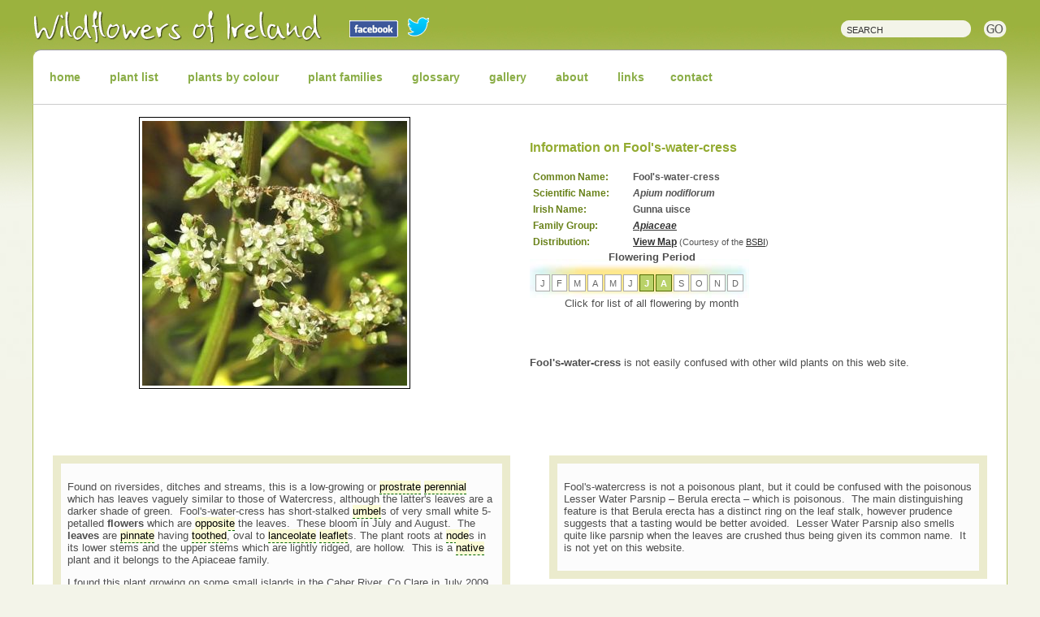

--- FILE ---
content_type: text/html
request_url: https://www.wildflowersofireland.net/plant_detail.php?id_flower=393&wildflower=Fool
body_size: 4990
content:
<!DOCTYPE html">
<meta name="viewport" content="width=device-width, initial-scale=1.0">
<head>
<title>Wildflower Fool's-water-cress Irish Wild Flora Wildflowers of Ireland</title>
<meta http-equiv="Content-Type" content="text/html;charset=utf-8" />
<meta http-equiv="Pragma" content="cache" />
<meta name="ROBOTS" content="INDEX,FOLLOW" />
<meta http-equiv="Content-Language" content="en" />
<meta name="description" content="Irish Wildflowers and wildflower images lore and background from Ireland a personal collection of compiled by Zoe Devlin" />
<meta name="abstract" content="Irish wildflowers photography, lore and history" />
<meta name="keywords" content="irish wildflowers,wild flowers,wildflowers of ireland,lusatania flora,orchids,wild flora,the flora of ireland,wildflower photography,hedgerows,waysides,zoe devlin" />
<meta name="author" content="Coded web design" />
<meta name="copyright" content="Zoe Devlin" />
<meta name="rating" content="General" />
<meta name="creation_Date" content="22/10/2008" />
<meta name="revisit-after" content="2 days" />
<meta name="doc-rights" content="Copywritten work" />
<meta name="doc-class" content="Completed" />
<meta name="MSSmartTagsPreventParsing" content="true" />
<meta http-equiv="imagetoolbar" content="no" />
<meta name="verify-v1" content="DUnvT197BPuqxip8dHSAb76J6oNuV2IUJeA3adxj2Cw=" />
<!--[if lte IE 7]>
<style type="text/css">
#logo {margin-top:-7px !important;}
</style>
<![endif]--><link href="https://fonts.googleapis.com/css?family=Indie+Flower&display=swap" rel="stylesheet">
<link href="wf.css" rel="stylesheet" type="text/css" />
<link href="scripts/ajax-tooltip.css" rel="stylesheet" type="text/css" media="screen" />
<link href="detail.css" rel="stylesheet" type="text/css" media="all" />
<!--[if lt IE 6.1]>
<link href="iefix.css" rel="stylesheet" type="text/css" media="all" />
<![endif]-->
<!--[if IE 5.5]>
<link href="iefix55.css" rel="stylesheet" type="text/css" media="all" />
<![endif]--><script language="JavaScript" type="text/javascript" src="scripts/show_hide.js"></script>
<script language="JavaScript" type="text/javascript" src="scripts/search.js"></script>
<script language="javascript" type="text/javascript" src="scripts/ajax-dynamic-content.js"></script>
<script language="JavaScript" type="text/javascript" src="scripts/ajax_loader.js"></script>
<script language="JavaScript" type="text/javascript" src="scripts/ajax-tooltip.js"></script>
<script language="JavaScript" type="text/javascript" src="scripts/ajax.js"></script>
</head>
<body id="list" class="plantBox">
<div class="wrapper">
<div id="containerTop">
<div id="banner">
<div id="book">'<strong>Wildflowers of Ireland - A personal Record</strong>' by Zo&euml; Devlin published by the Collins Press Cork<br /> is available in all good bookshops or visit <a href="http://www.collinspress.ie/book-launch-wildflowers-of-ireland.html" target="_blank">the Collins Press website</a></div>
<div id="search" class="goR"><form action="results.php" method="get" name="search">
<div id="but"><input name=" " type="submit" class="searchBut" id="but " value=" " /></div>
<input name="search" type="text" class="searchBox" value="SEARCH" onFocus="clearText(this)" onBlur="clearText(this)" size="18" maxlength="200" /></form></div>
<div id="logo"><a href="http://www.wildflowersofireland.net"><h1><span>Irish Wildflowers Irish Wild Plants Irish Wild Flora Wildflowers of Ireland</span></h1></a></div></div><nav id="nav" class="jmenu">
  <label for="menu-btn" class="jm-menu-btn jm-icon-menu"></label>
      <input type="checkbox" id="menu-btn" class="jm-menu-btn">
<ul  class="jm-collapse">
<li><a href="index.php" class="home" >home</a></li>
<li><a href="list.php?order=Common" class="plantList" >plant list</a></li>
<li class="jm-dropdown"><a href="plants_by_colour.php?id_group=1&amp;colour=Blue and Purple Wildflowers" class="colour">plants by colour</a>

<ul>
    <li>
    <a href="plants_by_colour.php?id_group=1&amp;colour=Blue and Purple Wildflowers" title="Blue and Purple">
    <span class="colBox" style="background-color:#7B2FEE"></span> <span class="noShow">Blue and Purple</span></a></li>
        <li>
    <a href="plants_by_colour.php?id_group=2&amp;colour=Pink Wildflowers" title="Pink">
    <span class="colBox" style="background-color:#F738AB"></span> <span class="noShow">Pink</span></a></li>
        <li>
    <a href="plants_by_colour.php?id_group=3&amp;colour=Red and Orange Wildflowers" title="Red and Orange">
    <span class="colBox" style="background-color:#FF5A39"></span> <span class="noShow">Red and Orange</span></a></li>
        <li>
    <a href="plants_by_colour.php?id_group=4&amp;colour=Yellow Wildflowers" title="Yellow">
    <span class="colBox" style="background-color:#FFFF00"></span> <span class="noShow">Yellow</span></a></li>
        <li>
    <a href="plants_by_colour.php?id_group=5&amp;colour=Green and Brown Wildflowers" title="Green and Brown">
    <span class="colBox" style="background-color:#B2B356"></span> <span class="noShow">Green and Brown</span></a></li>
        <li>
    <a href="plants_by_colour.php?id_group=6&amp;colour=White Wildflowers" title="White">
    <span class="colBox" style="background-color:#FFFFFF"></span> <span class="noShow">White</span></a></li>
    	<li><a href="plants_by_colour.php?id_group=7&amp;colour=Ferns" title="Ferns"><span class="colBox" style="background:url(images/fern.png) no-repeat;"></span> <span class="noShow">Ferns</span></a></li>
</ul>
</li>

<li><a href="groups.php" class="groups">plant families</a></li>
<li><a href="glossary.php" class="glossary">glossary</a></li>
<li><a href="gallery.php" class="gallery">gallery</a></li>
<li class="jm-dropdown"><a href="#" class="bio">about</a>

<ul>
<li><a href="introduction.php">Introduction</a></li>
<li><a href="bio.php">Zo&euml;'s Bio</a></li>
<li><a href="credits.php">Credits</a></li>
<li id="socialMedia"><a href="https://facebook.com/wildflowersofireland." target="_blank" rel="nofollow">Facebook</a> <a href="https://twitter.com/zoedev1174" target="_blank" rel="nofollow">Twitter</a></li>
</ul>
</li>

<li><a href="links.php" class="links">links</a>
<li><a href="https://www.facebook.com/wildflowersofireland/" target="_blank" class="contact">contact</a></li>



</nav>


<div id="body">
<div id="centerHp">


  <div id="image1"><img src="image_uploads/flowers/Watercress-Fools-1.jpg" alt="Fool's-water-cress" class="detailImg" /></div>
  
  
  
  
  



<!--begin content--><div class="detailBox">
<h3>Information on Fool's-water-cress</h3>

  <table width="100%" border="0" cellpadding="2" id="names">
    <tr>
      <td width="117">Common Name:</td>
      <td width="291" class="colcol"> Fool's-water-cress</td>
    </tr>
    <tr>
      <td>Scientific Name:</td>
      <td class="colcol"><em>Apium nodiflorum</em></td>
    </tr>
    <tr>
      <td>Irish Name:</td>
      <td class="colcol">Gunna uisce</td>
    </tr>
      <tr>
      <td>Family Group: </td>
      <td class="colcol"><em><a href="groups.php?family=Apiaceae#Apiaceae">Apiaceae</a></em></td>
    </tr>
	<tr>
      <td>Distribution:</td>
      <td class="colcol"><a href="http://bsbi.org/atlas/map_page.php?spid=137.0&sppname=Apium nodiflorum&commname=Fool^s Water-cress" target="_blank">View
          Map</a> <span>(Courtesy of the <a href="http://www.bsbi.org.uk" target="_blank">BSBI</a>)</span> </td>
    </tr>  </table>
  <div id="datapanel" class="newBFC cen">
<strong>Flowering Period</strong><br />
<ul>
<!--months script-->
<li class="foff"><a href="flowering_months.php?id_month=1&amp;Wildflowers Flowering in January">J</a></li><li class="foff"><a href="flowering_months.php?id_month=2&amp;Wildflowers Flowering in February">F</a></li><li class="foff"><a href="flowering_months.php?id_month=3&amp;Wildflowers Flowering in March">M</a></li><li class="foff"><a href="flowering_months.php?id_month=4&amp;Wildflowers Flowering in April">A</a></li><li class="foff"><a href="flowering_months.php?id_month=5&amp;Wildflowers Flowering in May">M</a></li><li class="foff"><a href="flowering_months.php?id_month=6&amp;Wildflowers Flowering in June">J</a></li><li class="fon"><a href="flowering_months.php?id_month=7&amp;Wildflowers Flowering in July">J</a></li><li class="fon"><a href="flowering_months.php?id_month=8&amp;Wildflowers Flowering in August">A</a></li><li class="foff"><a href="flowering_months.php?id_month=9&amp;Wildflowers Flowering in September">S</a></li><li class="foff"><a href="flowering_months.php?id_month=10&amp;Wildflowers Flowering in October">O</a></li><li class="foff"><a href="flowering_months.php?id_month=11&amp;Wildflowers Flowering in November">N</a></li><li class="foff"><a href="flowering_months.php?id_month=12&amp;Wildflowers Flowering in December">D</a></li></ul><br  /><br  />Click for list of all flowering by month 
</div>


<div id="confused">
  <strong>Fool's-water-cress</strong> is not easily confused with other wild plants on this web site. <p /><a href="javascript:;" onMouseOver="ajax_showTooltip('load_sim.php?id_flow=',this);return false" onMouseOut="ajax_hideTooltip()",
 onclick="parent.location='plant_detail.php?id_flower=&amp;wildflower='" /></a><br />
</div><!--- end-->

</div>















<div id="mainTxt" class="detailBox">
  <div class="gloss">
  <p>  
  
  
    <!--begin task two-->
    <p>Found on riversides, ditches and streams, this is a low-growing or <a href="#" onmouseover="ajax_showTooltip('glossary_loader.php?id_glos=104',this);return false" onmouseout="ajax_hideTooltip()" />prostrate</a> <a href="#" onmouseover="ajax_showTooltip('glossary_loader.php?id_glos=94',this);return false" onmouseout="ajax_hideTooltip()" />perennial</a> which has leaves vaguely similar to those of Watercress, although the latter's leaves are a darker shade of green.&nbsp; Fool's-water-cress has short-stalked <a href="#" onmouseover="ajax_showTooltip('glossary_loader.php?id_glos=143',this);return false" onmouseout="ajax_hideTooltip()" />umbel</a>s of very small white 5-petalled <strong>flowers</strong> which are <a href="#" onmouseover="ajax_showTooltip('glossary_loader.php?id_glos=83',this);return false" onmouseout="ajax_hideTooltip()" />opposite</a> the leaves.&nbsp; These bloom in July and August.&nbsp; The <strong>leaves</strong> are <a href="#" onmouseover="ajax_showTooltip('glossary_loader.php?id_glos=99',this);return false" onmouseout="ajax_hideTooltip()" />pinnate</a> having <a href="#" onmouseover="ajax_showTooltip('glossary_loader.php?id_glos=137',this);return false" onmouseout="ajax_hideTooltip()" />toothed</a>, oval to <a href="#" onmouseover="ajax_showTooltip('glossary_loader.php?id_glos=64',this);return false" onmouseout="ajax_hideTooltip()" />lanceolate</a> <a href="#" onmouseover="ajax_showTooltip('glossary_loader.php?id_glos=67',this);return false" onmouseout="ajax_hideTooltip()" />leaflet</a>s. The plant roots at <a href="#" onmouseover="ajax_showTooltip('glossary_loader.php?id_glos=80',this);return false" onmouseout="ajax_hideTooltip()" />node</a>s in its lower stems and the upper stems which are lightly ridged, are hollow.&nbsp; This is a <a href="#" onmouseover="ajax_showTooltip('glossary_loader.php?id_glos=77',this);return false" onmouseout="ajax_hideTooltip()" />native</a> plant and it belongs to the Apiaceae family.&nbsp;&nbsp;&nbsp;</p>    <!--end task two--> 
 
 
 
   </p>
  <p><p>I found this plant growing on some small islands in the Caher River, Co Clare in July 2009 when I photographed it.&nbsp; One of the photographs depicts it totally submerged after very heavy rain had caused the river to flood.&nbsp;&nbsp;&nbsp;</p></p>
  <p>
  If you are satisfied you have correctly identified this plant, please submit your sighting to the <a href="https://records.biodiversityireland.ie/record/vascular-plants#7/53.455/-8.016" rel="nofollow" target="_blank">National Biodiversity Data Centre</a> </p>
  
  </div></div>  
  
  
















<div id="loreTxt" class="detailBox">
<div>
<p><p>Fool's-watercress is not a poisonous plant, but it could be confused with the poisonous Lesser Water Parsnip &ndash; Berula erecta &ndash; which is poisonous.&nbsp; The main distinguishing feature is that Berula erecta has a distinct ring on the leaf stalk, however prudence suggests that a tasting would be better avoided.&nbsp; Lesser Water Parsnip also smells quite like parsnip when the leaves are crushed thus being given its common name.&nbsp; It is not yet on this website.&nbsp;&nbsp;&nbsp;</p></p>
</div>
</div>









<div id="image3"><img src="image_uploads/flowers/Watercress-Fools-2.jpg" alt="Fool's-water-cress"  class="detailImg" /></div>

  <div id="image3"><img src="image_uploads/flowers/Watercress-Fools-3.jpg" alt="Fool's-water-cress" class="detailImg" /></div>


  <div id="image4"><img src="image_uploads/flowers/Watercress-Fools-4.jpg" alt="Fool's-water-cress" class="detailImg" /></div>
  
    <div id="image5"><img src="image_uploads/flowers/Watercress-Fools-5.jpg" alt="Fool's-water-cress" class="detailImg" /></div>






<!--end content-->  
</div>
</div>
</div><div class="push"></div></div>
<div class="containerFtr newBFC">
<div id="footer">
<div id="footerNav" class="sub"><a href="index.php">Home</a> <a href="list.php?order=Common">Plant
    List </a> <a href="groups.php">Family Groups</a> <a href="glossary.php">Glossary</a>  <a href="gallery.php">Gallery</a> <a href="introduction.php">Introduction</a>
<a href="bio.php">Zo&euml;'s Bio</a> <a href="credits.php">Credits</a><a href="links.php">Links</a> <a href="contact.php">Contact</a></div><div id="copy" class="goR cpy">All Content <strong>&copy; Zo&euml; Devlin 2008 - 2026 </strong><p />
  <a href="policy.php">Privacy Policy</a> <a href="policy.php">Disclaimer</a></div>
  <div class="goL cpy"><a href="http://www.coded.ie" target="_blank"><strong>Coded web design</strong></a></div>
<script type="text/javascript">
var gaJsHost = (("https:" == document.location.protocol) ? "https://ssl." : "http://www.");
document.write(unescape("%3Cscript src='" + gaJsHost + "google-analytics.com/ga.js' type='text/javascript'%3E%3C/script%3E"));
</script>
<script type="text/javascript">
try {
var pageTracker = _gat._getTracker("UA-7651005-1");
pageTracker._trackPageview();
} catch(err) {}</script>

<div id="social">
<a href="https://facebook.com/wildflowersofireland." target="_blank" class="fb" rel="nofollow"><img src="images/fb-icon.png" alt="Like us on Facebook" /></a>
<a href="https://twitter.com/zoedev1174" target="_blank" class="tw" rel="nofollow"><img src="images/tw-icon.png" alt="Follow me on Twitter" /></a>
</div> 




</div></div>
</body>
</html>


--- FILE ---
content_type: text/css
request_url: https://www.wildflowersofireland.net/wf.css
body_size: 4753
content:
/* CSS Document */
html, body {
margin:0px;
text-align:center;
font-size: 13px;
font-family: Verdana,  sans-serif;
color: #4e4e4e;
background: #f3f4e9 url(images/bg_page.jpg) repeat-x;
}
.wrapper{
min-height:100%;
height:auto !important;
height:100%;
margin:0 auto -270px;
}
.containerFtr {
background: url(images/bg_ftr.jpg) repeat-x  bottom;
height:180px;
padding-top:30px;
}
.containerFtr, .push{
height:240px;
clear:both;
}
.titleH1{
	font-family:'Indie Flower', cursive;
	display:block;
	width:100%;
	margin:18px 0 0 10px;
	color:#F29012;
	font-weight:normal;
	font-size:36px;
	text-align:center;
	text-transform:capitalize;
}

#welcomeH2{
	font-family:'Indie Flower', cursive;
	display:block;
	width:100%;
	margin:18px 0 8px 10px;
	color:#F29012;
	font-weight:normal;
	font-size:30px;
	text-align:left;
	text-transform:capitalize;
}

#zoeSig{
	font-family:'Indie Flower', cursive;
	margin:18px 0 8px 10px;
	color:#333;
	font-weight:normal;
	font-size:36px;
	text-transform:capitalize;	
	text-align:right;
}

.note{
	font-size:11px;
	color:#999;
}

#containerTop {
max-width:1200px;
margin:0px auto 0px auto;
text-align:left;
}
#topWrapper{
	background:#E7E9E1;
	overflow:hidden;
	width:100%;
	border-bottom:8px solid #F3F4E9;	
}

#banner {height: 51px;padding-top:10px;/*background:url(images/book.gif) no-repeat 12px 8px;*/}
#booklink{position:absolute;top:0;margin-left:420px;width:86px;}
#banner img{padding-top:10px;}
#booklink img{border:0;}
.goR {float: right;}
.goL {float: left;}
.reset{margin:0;padding:0;}
.clear{clear:both !important;}
.clearL{clear:left;}
.clearR{clear:right;}
.cen{text-align:center;}
/*begin search area*/
#search {
width: 208px;
margin-top:10px;
background:url(images/bg_Sfield.gif) no-repeat 0px 3px;
}
.searchBox{	
height:25px;
width: 150px;
border:none;
background:none;
margin:-3px 0px 0px 0px;
font-family: Verdana, sans-serif;
font-size: 11px;
color: #333;
padding:7px 14px 0px 10px;
}
#but{padding-top:4px;}
.searchBut{
float:right;
background:url(images/but_go.gif) no-repeat;
width:30px;
height:23px;
border:none;
cursor:pointer;
}
/*end search area*/
#logo{
width:365px;
height:53px;
background:url(images/banner.gif) no-repeat;
margin-top:-16px;
}
#logo a{width:365px;height:53px;display:block;}
#logo h1{font:normal 12px Verdana, sans-serif;}
#logo h1 span{height:0;width:0;display:block;overflow:hidden;}
/*nav module*/
#nav {
max-width:1200px;
clear:both;
padding:10px 4px;
display:block;
margin:0;
background: #FFF;
border-radius: 10px;
border-bottom-right-radius: 0;
border-bottom-left-radius: 0;
border:1px solid #B5C362;
border-top:1px solid #999;
border-bottom:1px solid #CCC;
position:relative;
z-index:1000


}
#colnav {
width:168px;
margin:-15px 0px 0px 160px;
padding:4px;
position:absolute;
z-index:110;
background-color:#FFF;
}
#colnav div{margin:5px;cursor:pointer;} 
#about {
width:270px;
margin:-15px 0px 0px 498px;
padding:6px;
position:absolute;
z-index:111;
background-color:#FFF;
}
#about ul{margin:4px;padding:0px;}
#about li{float:left;
list-style-type:none !important;
background:url(images/bg_nav_bullet.gif) no-repeat left;
padding:0px 12px 0px 12px;border-bottom:dotted 1px #CCC;}
#about li a{font-size:12px;text-decoration:none;color:#666;}
#about li a:hover{color:#805C23;}
#centerHp {
width: 65%;
min-width:320px;
margin: 0 0 1% 0;
background:#E7E9E1;
float:left;
overflow:hidden;
}



#nav  a:link {-------------}
#nav  a:visited {----------------}
#nav  a:hover,
body#home #nav a.home,
body#list #nav a.list,
body#colour #nav a.colour,
body#bio #nav a.bio,
body#glossary #nav a.glossary,
body#groups #nav a.groups,
body#links #nav a.links,
body#gallery #nav a.gallery,
body#contact #nav a.contact
{background:no-repeat 0px 0px;}
#nav  a:active {-------------}
/*end nav module*/
#bdy_top {
border:1px solid #b5c362;
border-left:1px solid #b5c362;
border-bottom:1px solid #b5c362;
border-bottom-left-radius:10px;

background-color:#FFF;
height: 19px;
max-width: 1200px;
margin-top:0px;
-position:absolute;
z-index:1;
}

#tabLeft {
-max-width: 550px;
-height:auto;
padding:10px;
float:left;
text-align:center;
margin-top:0;
}
#tabLeft img{
	width:auto !important;
	height:auto;
	}

#tabTxt {
width:300px;
padding:10px;
float:left;
margin-top:0px;
overflow:hidden;
}
#padMe{padding-left:21px;width:300px;}
#tabTxt p{display:block;
}
#tabTxt a{color:#444;
text-decoration:none;
}
#tabTxt a:hover{
text-decoration:underline;
}
#body{
max-width:1200px;
position:relative;
margin-top:0;
padding-top:0;
border:1px solid #b5c362;
border-bottom-right-radius:10px;
border-bottom-left-radius:10px;
border-top:0;
background-color:#FFF;
text-align:left;
padding-bottom:20px;
overflow:hidden;
}
#bdy_bot {

margin:-8px auto 0 auto;
font-size:0px;
background: url(images/bg_body_bot.gif) no-repeat center top;
height: 19px;
width: 791px;
position: relative;
}
.imgBdr6{border:6px solid #FFF;}
#hpTxt {
padding: 1% 1% 50px 1%;
width: 64%;
overflow:hidden;
}
.padImgBord{
margin:0px 0px 8px 12px; 
border:1px solid #333;}
.ident{margin:12px 20px 0px 20px;
border-bottom:dotted 1px #CCC;
}
.blockLink{
text-decoration:none;
color: #4e4e4e;
display:block;
}
/*begin color nav*/
.lightTxt{
font:Verdana, sans-serif;
font-size:12px;
color:CCC;
}
.lightTxt a{
margin-top:4px;
filter:progid:DXImageTransform.Microsoft.Alpha(opacity=70);
-moz-opacity: 0.7;
}
.lightTxt a div{
filter:progid:DXImageTransform.Microsoft.Alpha(opacity=70);
-moz-opacity: 0.7;
}
.lightTxt a:link {
text-decoration:none;
color:#7e7e7e;
}
.lightTxt a:visited {
text-decoration:none;
color:#7e7e7e;
}
.lightTxt a:hover{
color:#333;
text-decoration:underline;
}
.lightTxt a:hover div{
filter:progid:DXImageTransform.Microsoft.Alpha(opacity=100);
-moz-opacity: 1.0;
cursor:pointer;
}
.lightTxt a:active {
text-decoration:none;
color:#f29012;
}
/*end color nav*/
/*start in flower box*/
#floweringPanel{
float:left;
margin-top:10px;
width:30%;	
}

.centerHd{
	text-align:center;
	margin-top:12px;
	font-weight:normal;
	font-size:18px;
}

#inFlower {
	padding: 10px;
	width: 100%;
	height:290px;
	z-index:100; overflow: auto;
	margin:10px;
	background:#FFF;
	position:relative;
	box-shadow: inset 0 6px 3px -3px #C5C5C5, inset 0 -6px 3px -3px #C5C5C5;
	border:10px solid #F3F4E9;
	border-right:0;
}
#hdr {text-align:center;margin:0px auto 12px auto;}
#inFlower ul{
margin:0px 0px 0px 20px;
padding:0px;
}
#inFlower ul li{
min-height:12px;
margin:2px 0px 0px 2px;
padding: 0px;
list-style-type:none;
overflow:hidden;
white-space:nowrap;
}
.colBox{
width:12px;
min-height:12px;
border:1px solid #999;
float:left;
margin-right:3px;
}

#inFlower ul li a{margin:0px 10px 0px 6px;overflow:hidden;display:inline-block;width:220px;min-height:20px;line-height:16px;white-space:normal;}
/*end in flower box*/

#bioligy{display:block;width: 280px;height:100px;background:url(images/biodivcen.png) no-repeat bottom center;color:#9BB23E;text-decoration:none;text-align:center;font-weight:bold;margin-top:20px; float:right;}
#bioligy span{font-size:12px;color:#666;font-weight:normal;}

/*begin footer*/
#footer{
max-width:1200px;
min-height:200px;
margin:0px auto 0px auto;
text-align:left;
padding:5px;
}
#footerNav{
text-align:center;
margin-top:40px;
height:70px;}
.sub a{
font-family:Verdana, sans-serif;
margin:0px 6px 0px 6px;
color:#555;
font-size:11px;
text-decoration:none;
}
.sub a:hover{
text-decoration:underline;
color:#669933;}
.cpy a{
font-family:Verdana, sans-serif;
font-size: 11px;
color: #FFF;
text-decoration: none;
}
.cpy a:hover{
text-decoration:underline;}
/*end footer*/
/*typo*/
.size12{font-size:12px;}
.size12 a{text-decoration:none;color:#000;}
.size12 a:hover{text-decoration:underline;color:#666;}
h3 {
font: bold 16px Verdana, sans-serif;
color: #93AB31;
margin-top:30px;
}
h3 strong{color:#4B6300;}
body#list h3 {margin-top:20px;}
h4 {
font: bold 11px Verdana, sans-serif;
color: #555;
margin: 4px 0px px 0px;
padding: 0px;
}
h4 a{
color:#555;
text-decoration:none;
}
h4 a:hover{
color:#8D3B24;
}
body#glossary h4 a{
display:block;
background:url(images/bg_expand.gif) no-repeat 672px -17px;}
body#glossary h4 a:hover{
background:url(images/bg_expand.gif) no-repeat 672px -29px #F9F9F9;
text-decoration:underline;}
body#glossary h4 a:active{
background:url(images/bg_expand.gif) no-repeat 672px 0px;}
.lHeight{line-height:22px;}
h5{
font: bold 14px Verdana, sans-serif;
color:#333;
}
#listbody h5{
margin:4px 0px 7px 0px;
width:370px;
border-bottom:1px dashed #CCC;
}
.bolded{font-weight:bold;}
.boldedIta{font-weight:bold;font-style:italic;color:#666;}
/*end typo*/
#listbody ul{
width:370px;
margin:0;
padding:0;
}
#listbody li{
list-style-type:none;
width:370px;
margin:3px 0px 3px 0px;
display:block;
border-left:solid 1px #CCC;
}
.noBord{border:none !important;}
#listbody li div{
margin-left:6px;
padding:0px 0px 0px 4px;
background-color:#FFF;
border-left:solid 1px #CCC;
}
body#links #listbody li div{border:none;}
body#links #listbody li{border:none;}
#listbody li div a{
color:#555;
text-decoration:none;
}
#listbody li div a:hover{
color:#8D3B24;
text-decoration:underline;
}
.thumbList{
width:130px;
height:195px;
margin: 0px;
padding:10px;
float:left;
text-align:center;
}
.thumbList a{
color:#555;
text-decoration:none;
}
.thumbList a:hover{
color:#8D3B24;
text-decoration:underline;
}
.thumbList  img{border:1px solid #333;}
.near{
width:370px;
margin:10px 0px 10px 0px;
padding-bottom:6px;
}
.listBox{width:370px;}
#bioTxt{width:500px;margin-top:12px;}
#bioTxt img{border:1px solid #333;
}
#thumbColours div{width:84px;float:left;font-size:11px;text-align:center;margin:8px;height:120px;}
#thumbColours div img{width:60px;height:60px;}
.pageNav{display:block;text-align:right;font-size:11px;clear:both;}
.pageNav a{color:#000; font-size:12; font-weight:bold;}
#atoz{margin-bottom:10px;padding-bottom:10px;border-bottom:dotted 1px #CCC;}
#atoz ul {margin:10px 0px 0px 0px !important;padding:0px;clear:left;}
#atoz li{padding:1px;margin:1px;list-style-type:none;float:left;}
#atoz li a{padding:3px 5px 2px 5px;border:1px solid #000;display:block;}
#atoz li a:hover{color:#FFF;border:1px solid #000;background-color:#B9D269;}
.outline{padding:3px;border:solid 1px; #666;}
.coloron{padding:3px;
border:1px solid #CCC !important;}
.results{font-size:11; align:justify;}
.results a{
text-decoration:none;
color:#555;}
.results a:hover{
text-decoration:underline;
color:#93AB31;}
#datapanel{width:300px;height:110px;background:url(images/bg_calender.jpg) #FFF no-repeat 0px 10px;overflow:hidden;}
#datapanel ul{margin:12px 0px 0px 6px;padding:0;}
#datapanel li {
margin:2px 1px 2px 1px;
padding:2px 5px 2px 5px;
list-style-type:none;
float:left;
border:1px solid #AAA;
background-color:#FFF;
}
#datapanel li a{
text-decoration:none;
font-size: 11px;
}


#generalBlock{
	
	padding:1%;
	float:left;	
	overflow:hidden;
}


.detailBox {

	padding:1%;
	overflow:hidden;
	margin:1%;
	background:#FFF;
}




#loreTxt, .gloss-------------{
	width:45% !important;
}

body#links #centerHp, body#list #centerHp, body#colour #centerHp, body#groups #centerHp, body#glossary #centerHp, body#gallery #centerHp, body#bio #centerHp, body#links #centerHp, body#contact #centerHp, body#policy #centerHp{
	overflow:hidden;
	width:100%;
}

body#colour #centerHp h3{
	display:inline-block;	
}

body#list #listbody ul, body#groups #listbody ul, body#links ul{
	width:45% !important;
	padding:1%;
	float:left;
}
body#list #listbody ul li, body#groups #listbody ul li, body#links ul li{
	width:100%;
}

#bioTxt{
	width:97%;
	padding:1%;
}

#textCont{
	padding:10px;
}

.cForm{
	float:left !important;
	Width:30% !important;
}

body#list #datapanel{width:300px;}
.fon{
background-color:#B9D269 !important;
border-color:#536C03 !important;
}
.fon a{color:#FFF;font-weight:bold;}
.foff a{color:#666;
font-size:11px !important;}
#galMain{
width:460px;
text-align:center;
margin-bottom:60px;
float:left;
}
#galMain img{border:4px solid #EBEBCD;}
#galThumbs{
width:290px;
text-align:left;
float:left;
}
.topMarg{margin-top:26px;}
#galThumbs ul{margin:0px;}
#galThumbs ul li{
float:left;
margin:4px;
list-style-type:none;
}
#galThumbs ul li a img{border:1px solid #555;}
#galThumbs ul li a:hover img{border:1px solid #93AB31;}
#galThumbs div a{text-decoration:none;color:#333;}
#galThumbs div a:hover{text-decoration:underline;color:#93AB31;}
#zoe{width:200px;margin:70px 20px 0px 0px;}
.imagePadR{width:160px;padding:4px 10px 2px 0px;}
.imagePadL{width:160px;padding:4px 0px 2px 10px;}
.tablepad{padding:1px;}
body#bio td{border-bottom:1px solid #ccc;}
body#bio #centerHp li{
max-width:700px;
margin:12px 0px 12px 0px;
padding-left:20px;
background: url(images/bg_bullet.gif) no-repeat 2px 0px;
list-style-type: none;
}
#ctact{width:350px;}
body#contact #centerHp ul{margin-top:20px;padding:14px 0px 20px 0px;}
body#contact #centerHp li{
margin:0px;
padding:0px 0px 10px 20px;
background: url(images/bg_bullet.gif) no-repeat 2px 0px;
list-style-type: none;
}
#contact li a{font-size:11px;text-decoration:underline;color:#666;}
#contact li a:hover{color:#000;}
body#bio #centerHp a{color:#6B5F45;text-decoration:underline;}
body#bio #centerHp a:hover{color:#000;}
body#list table a{color:#333;}
body#list table span{font-weight:normal;font-size:11px;}
.back{background-color:#F4CEE6}
#book{display:none;position:absolute;top:66px;font-size:14px;width:740px;text-align:right;padding-left:50px;color:#555;}
#book a{color:#333;text-decoration:none;}
.full{display:block !important;width:100% !important;clear:both !important;margin-top:1px;overflow:hidden;}

#zoeBooks{overflow:hidden;padding-top:20px;}
#leftBook, #rightBook, #leftBook2{height:500px;width:30%;padding:1%;margin-top:20px;text-align:center;font:normal 16px Georgia, "Times New Roman", Times, serif;color:#333;float:left;}
#rightBook a, #leftBook a, #leftBook2 a{color:#333;text-decoration:underline;}
#rightBook span, #leftBook span, #leftBook2 span{font-size:12px;}
#leftBook a.signed, #rightBook a.signed{display:block;background:#A9BB57;text-decoration:none;color:#FFF;padding:4px;width:100px;margin:0 auto;font:bold 13px Arial, Helvetica, sans-serif;color:#FFF;text-shadow:1px 1px 1px #666;border-radius:4px;border:1px solid #FFF;box-shadow:0 0 1px 1px #999;}
.smaller{font-size:14px;}


#social{clear:both;position:absolute;width:120px;height:28px;margin-left:390px;top:20px;}
#social a{display:inline-block;}
#social a.tw{margin-left:8px;}


/*-----New Menu Code-----*/


#nav ul li a{
	color:#8AAD46 !important;
	font-size:14px;
	font-weight:bold;
	text-decoration:none;
	text-shadow:1px 1px 1px #FFF;
}

#nav ul li ul li a{
	color:#8AAD46 !important;
	font-size:14px;
	font-weight:normal;
	text-decoration:none;
	text-shadow:1px 1px 1px #FFF;
	display:block;
	padding:8px;
	width:100%;
	display:block;
	
}



/* JMenu 1.0 RC1 | MIT License | https://github.com/jamesjohnson280/JMenu */


/* Menu bar and fonts */
.jmenu {
  background: #FFF; /* Dark gray */
 box-sizing: border-box;
  line-height: 1;
}

/* Menu Button */
input.jm-menu-btn {
  display: none; /* Hide the checkbox */
}

input[type='checkbox'].jm-menu-btn ~ .jm-collapse {
  display: none; /* Hide menu on load */
}

input[type='checkbox']:checked.jm-menu-btn ~ .jm-collapse {
  display: block; /* Open when menu button is clicked */
}

label.jm-menu-btn {
  color: #000; /* Light gray */
  cursor: pointer;
  display: block;
  padding: 16px 32px;
}

label.jm-menu-btn:hover {
  color: #999;
}

.jm-collapse {
  /* Add border between menu and menu button when it's open */
  /*border-top: 1px #959595 solid;  Light Gray */
}


/* Menu Items */
.jmenu ul,
.jmenu li {
  list-style: none;
  margin: 0;
  padding: 0;
}

/* Links */
.jmenu a {
  color: #959595; /* Light gray */
  display: inline-block;
  padding: 16px 32px;
  text-decoration: none;
}

.jmenu a:hover {
  color: #fff; /* White */
}

/* Submenu Items */
.jmenu ul ul {
  display: none; /* Hidden by default */
}

/* Dropdowns */

.jm-dropdown:hover ul {
  display: block;
}

.jm-dropdown:hover a {
  /* Make top-level menu item stay highlighted when hovering over children */
  color: #fff; 
}

.jm-dropdown ul {
  background: #fff; /* White */
  padding: 0;
}

.jm-dropdown ul a,
.jm-dropdown:hover ul a {
  color: #0072bc; /* Blue */
}

.jm-dropdown ul a:hover,
.jm-dropdown:hover ul a:hover {
  color: #000; /* Black*/
}

/* Tertiary+ Menu Items */
.jm-dropdown ul ul {
  border-bottom: 1px #ccc solid; /* Light gray */
  border-top: 1px #ccc solid;
  box-shadow: none;
  margin-bottom: 16px;
  max-width: 100%;
  position: relative;
}

/* Icons */
.jm-icon-dropdown {
    border: solid #959595; /* Light gray */
    border-width: 0 2px 2px 0;
    display: inline-block;
    margin: 0 0 3px 8px;
    padding: 3px;
    transform: rotate(45deg);
} 

li:hover .jm-icon-dropdown {
    border-color: #fff; /* White */
} 

.jm-icon-menu::before {
  content: '\2630';
}




@media only screen and (max-width: 1200px){

#tabLeft, #tabLeft .imgBdr6{
	width:90%;	
	
}

#tabLeft
{
	width:100%;
	margin:10px auto 10px auto;
}

#tabTxt {
width:100%;
float:left;
}
#padMe{
	float:left;
	width:45%;
}
#hpLower{
	float:left;
	width:45%;
	margin-top:20px;
}

#centerHp {
-width: 45% !important;

}

#inFlower{
	height:650px;
}

}


@media only screen and (max-width: 960px){

#padMe{
	float:none;
	width:320px;
	margin:10px auto;
}
#hpLower{
	float:none;
	width:320px;
	margin:10px auto;
}

#hpTxt {
width: 95%;
}



#bioligy{float:none;clear:both;}



}


@media only screen and (max-width: 820px){
	
	#inFlower{
		height:600px;
	}
	
	.cForm{
	float:none !important;
	width:50% !important;
	margin:0 auto;
	padding:0;
}

#social{
	
	display:none;
}
	
}



/*Responsive Menu Styles*/
@media (min-width: 980px) {
 
   /* Menu items */
 
  
 .jm-dropdown .noShow{
	display:block;
}
  
  
  .jmenu li {
    display: inline-block;
	
  }
  
  .jmenu a {
    padding: 16px;
  }
  
  /* Dropdowns */
  .jm-dropdown {
    position: relative;
  }
  
  .jm-dropdown li a {
    display: block;
    padding: 8px 16px;
    white-space: nowrap;
  }
  
  .jm-dropdown ul {
    box-shadow: 1px 1px 3px 0 rgba(0, 0, 0, .5);
    padding: 8px 0;
    position: absolute;
    min-width: 100%;
  }
  
  /* Menu Button */
  input.jm-menu-btn,
  label.jm-menu-btn {
    display: none; /* Hide menu button */
  }
  
  input[type='checkbox'].jm-menu-btn ~ .jm-collapse,
  .jm-collapse {
    display: block; /* Show menu */
  }


}








@media only screen and (max-width: 680px){


#floweringPanel{
	width:80%;	
	float:none;
	clear:both;
	}
	
#inFlower{
	height:300px;
}

	
	
#centerHp
{
	width:100%;
	margin:10px auto 10px auto;
}


body#list #listbody ul, body#groups #listbody ul, body#links ul{
	width:96% !important;
	padding:1%;
	float:none;
}






body.plantBox #centerHp{
 display: block !important;
  flex-direction: row
  flex-wrap: nowrap;
	
	
}
body.plantBox #centerHp div{	 

  display:block;
  margin: 1%;
 }
 
 
body.plantBox #centerHp > div:nth-child(odd) {
  width: 95% !important;
  clear:both;
	float:none;
  }
body.plantBox #centerHp > div:nth-child(even) {
  width: 95% !important;
  clear:both;
  float:none;

  }




}

@media only screen and (max-width: 570px){
	
		#logo a, #logo{
	width:50%;	
	
}
#logo {
	background-size:contain;
}


.detailImg {
margin:1% auto !important;
max-width:90% !important;
height:auto;
}

body#home #tabLeft img{
	margin:1% auto !important;
max-width:90% !important;
width:90%;
height:auto;
}


}


@media only screen and (max-width: 500px){

	
	
#leftBook, #rightBook, #leftBook2{
	clear:both;
	float:none;
	margin:20px auto;
	height:660px !important;
	overflow:hiden;
	
	
}

--- FILE ---
content_type: application/x-javascript
request_url: https://www.wildflowersofireland.net/scripts/show_hide.js
body_size: -143
content:
 
function showhide(id){ 
if (document.getElementById){ 
obj = document.getElementById(id); 
if (obj.style.display == "none"){ 
obj.style.display = ""; 
} else { 
obj.style.display = "none"; 
} 
} 
} 
